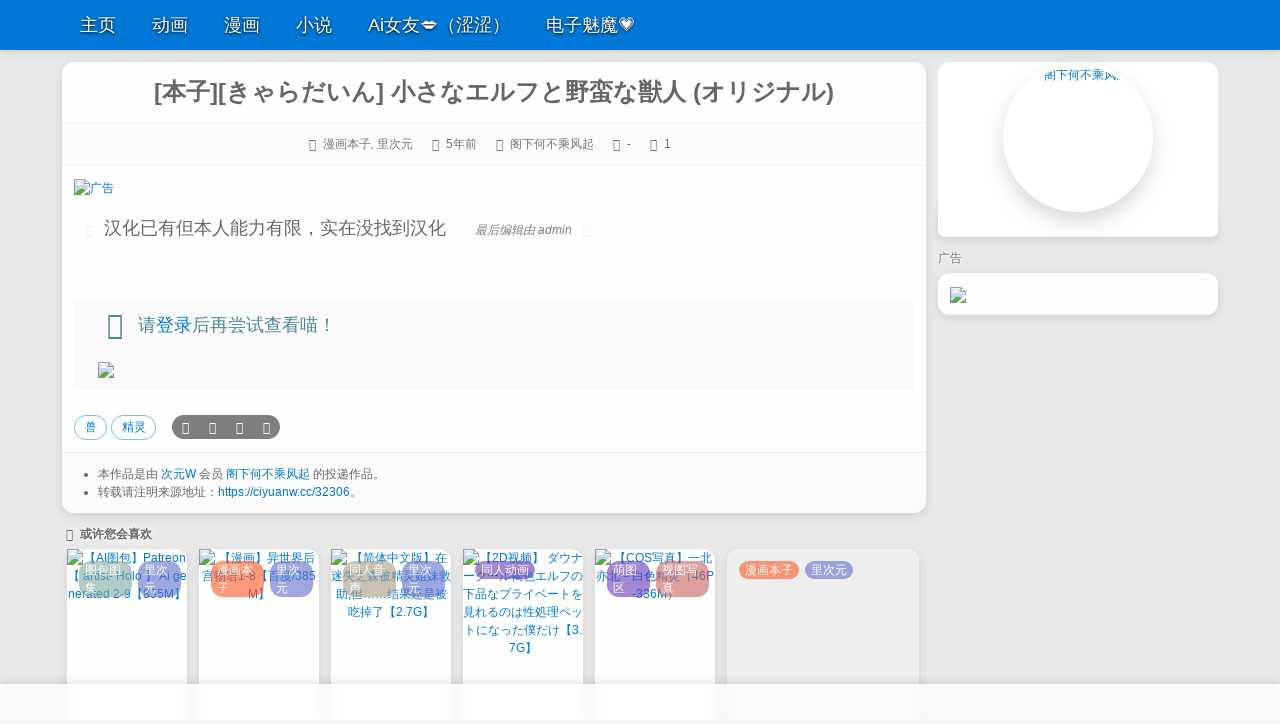

--- FILE ---
content_type: text/html; charset=UTF-8
request_url: https://www.cywacg.moe/32306
body_size: 20814
content:
<!DOCTYPE html>
<html lang="zh-Hans">
<head>
<meta charset="UTF-8" /><meta http-equiv="X-UA-Compatible" content="IE=edge" /><meta http-equiv="Cache-Control" content="no-transform" /><meta http-equiv="Cache-Control" content="no-siteapp" /><meta name="renderer" content="webkit" /><meta name="viewport" content="width=device-width,initial-scale=1" /><link rel="profile" href="https://gmpg.org/xfn/11" /><link rel="pingback" href="https://ciyuanw.cc/xmlrpc.php" />
<title>[本子][きゃらだいん] 小さなエルフと野蛮な獣人 (オリジナル) &#8211; 次元W</title>
<meta name='robots' content='max-image-preview:large' />
	<style>img:is([sizes="auto" i], [sizes^="auto," i]) { contain-intrinsic-size: 3000px 1500px }</style>
	<meta name="description" content="汉化已有但本人能力有限，实在没找到汉化">
<meta property="og:description" content="汉化已有但本人能力有限，实在没找到汉化"><meta name="keywords" content="兽,精灵"><link rel='dns-prefetch' href='//ciyuanw.cc' />
<link rel="alternate" type="application/rss+xml" title="次元W &raquo; Feed" href="https://ciyuanw.cc/feed" />
<link rel="alternate" type="application/rss+xml" title="次元W &raquo; 评论 Feed" href="https://ciyuanw.cc/comments/feed" />
<link rel="alternate" type="application/rss+xml" title="次元W &raquo; [本子][きゃらだいん] 小さなエルフと野蛮な獣人 (オリジナル) 评论 Feed" href="https://ciyuanw.cc/32306/feed" />
<link rel='stylesheet' id='wp-block-library-css' href="https://ciyuanw.cc/wp-includes/css/dist/block-library/style.min.css?ver=6.8.3" media='all' />
<style id='classic-theme-styles-inline-css'>
/*! This file is auto-generated */
.wp-block-button__link{color:#fff;background-color:#32373c;border-radius:9999px;box-shadow:none;text-decoration:none;padding:calc(.667em + 2px) calc(1.333em + 2px);font-size:1.125em}.wp-block-file__button{background:#32373c;color:#fff;text-decoration:none}
</style>
<style id='global-styles-inline-css'>
:root{--wp--preset--aspect-ratio--square: 1;--wp--preset--aspect-ratio--4-3: 4/3;--wp--preset--aspect-ratio--3-4: 3/4;--wp--preset--aspect-ratio--3-2: 3/2;--wp--preset--aspect-ratio--2-3: 2/3;--wp--preset--aspect-ratio--16-9: 16/9;--wp--preset--aspect-ratio--9-16: 9/16;--wp--preset--color--black: #000000;--wp--preset--color--cyan-bluish-gray: #abb8c3;--wp--preset--color--white: #ffffff;--wp--preset--color--pale-pink: #f78da7;--wp--preset--color--vivid-red: #cf2e2e;--wp--preset--color--luminous-vivid-orange: #ff6900;--wp--preset--color--luminous-vivid-amber: #fcb900;--wp--preset--color--light-green-cyan: #7bdcb5;--wp--preset--color--vivid-green-cyan: #00d084;--wp--preset--color--pale-cyan-blue: #8ed1fc;--wp--preset--color--vivid-cyan-blue: #0693e3;--wp--preset--color--vivid-purple: #9b51e0;--wp--preset--gradient--vivid-cyan-blue-to-vivid-purple: linear-gradient(135deg,rgba(6,147,227,1) 0%,rgb(155,81,224) 100%);--wp--preset--gradient--light-green-cyan-to-vivid-green-cyan: linear-gradient(135deg,rgb(122,220,180) 0%,rgb(0,208,130) 100%);--wp--preset--gradient--luminous-vivid-amber-to-luminous-vivid-orange: linear-gradient(135deg,rgba(252,185,0,1) 0%,rgba(255,105,0,1) 100%);--wp--preset--gradient--luminous-vivid-orange-to-vivid-red: linear-gradient(135deg,rgba(255,105,0,1) 0%,rgb(207,46,46) 100%);--wp--preset--gradient--very-light-gray-to-cyan-bluish-gray: linear-gradient(135deg,rgb(238,238,238) 0%,rgb(169,184,195) 100%);--wp--preset--gradient--cool-to-warm-spectrum: linear-gradient(135deg,rgb(74,234,220) 0%,rgb(151,120,209) 20%,rgb(207,42,186) 40%,rgb(238,44,130) 60%,rgb(251,105,98) 80%,rgb(254,248,76) 100%);--wp--preset--gradient--blush-light-purple: linear-gradient(135deg,rgb(255,206,236) 0%,rgb(152,150,240) 100%);--wp--preset--gradient--blush-bordeaux: linear-gradient(135deg,rgb(254,205,165) 0%,rgb(254,45,45) 50%,rgb(107,0,62) 100%);--wp--preset--gradient--luminous-dusk: linear-gradient(135deg,rgb(255,203,112) 0%,rgb(199,81,192) 50%,rgb(65,88,208) 100%);--wp--preset--gradient--pale-ocean: linear-gradient(135deg,rgb(255,245,203) 0%,rgb(182,227,212) 50%,rgb(51,167,181) 100%);--wp--preset--gradient--electric-grass: linear-gradient(135deg,rgb(202,248,128) 0%,rgb(113,206,126) 100%);--wp--preset--gradient--midnight: linear-gradient(135deg,rgb(2,3,129) 0%,rgb(40,116,252) 100%);--wp--preset--font-size--small: 13px;--wp--preset--font-size--medium: 20px;--wp--preset--font-size--large: 36px;--wp--preset--font-size--x-large: 42px;--wp--preset--spacing--20: 0.44rem;--wp--preset--spacing--30: 0.67rem;--wp--preset--spacing--40: 1rem;--wp--preset--spacing--50: 1.5rem;--wp--preset--spacing--60: 2.25rem;--wp--preset--spacing--70: 3.38rem;--wp--preset--spacing--80: 5.06rem;--wp--preset--shadow--natural: 6px 6px 9px rgba(0, 0, 0, 0.2);--wp--preset--shadow--deep: 12px 12px 50px rgba(0, 0, 0, 0.4);--wp--preset--shadow--sharp: 6px 6px 0px rgba(0, 0, 0, 0.2);--wp--preset--shadow--outlined: 6px 6px 0px -3px rgba(255, 255, 255, 1), 6px 6px rgba(0, 0, 0, 1);--wp--preset--shadow--crisp: 6px 6px 0px rgba(0, 0, 0, 1);}:where(.is-layout-flex){gap: 0.5em;}:where(.is-layout-grid){gap: 0.5em;}body .is-layout-flex{display: flex;}.is-layout-flex{flex-wrap: wrap;align-items: center;}.is-layout-flex > :is(*, div){margin: 0;}body .is-layout-grid{display: grid;}.is-layout-grid > :is(*, div){margin: 0;}:where(.wp-block-columns.is-layout-flex){gap: 2em;}:where(.wp-block-columns.is-layout-grid){gap: 2em;}:where(.wp-block-post-template.is-layout-flex){gap: 1.25em;}:where(.wp-block-post-template.is-layout-grid){gap: 1.25em;}.has-black-color{color: var(--wp--preset--color--black) !important;}.has-cyan-bluish-gray-color{color: var(--wp--preset--color--cyan-bluish-gray) !important;}.has-white-color{color: var(--wp--preset--color--white) !important;}.has-pale-pink-color{color: var(--wp--preset--color--pale-pink) !important;}.has-vivid-red-color{color: var(--wp--preset--color--vivid-red) !important;}.has-luminous-vivid-orange-color{color: var(--wp--preset--color--luminous-vivid-orange) !important;}.has-luminous-vivid-amber-color{color: var(--wp--preset--color--luminous-vivid-amber) !important;}.has-light-green-cyan-color{color: var(--wp--preset--color--light-green-cyan) !important;}.has-vivid-green-cyan-color{color: var(--wp--preset--color--vivid-green-cyan) !important;}.has-pale-cyan-blue-color{color: var(--wp--preset--color--pale-cyan-blue) !important;}.has-vivid-cyan-blue-color{color: var(--wp--preset--color--vivid-cyan-blue) !important;}.has-vivid-purple-color{color: var(--wp--preset--color--vivid-purple) !important;}.has-black-background-color{background-color: var(--wp--preset--color--black) !important;}.has-cyan-bluish-gray-background-color{background-color: var(--wp--preset--color--cyan-bluish-gray) !important;}.has-white-background-color{background-color: var(--wp--preset--color--white) !important;}.has-pale-pink-background-color{background-color: var(--wp--preset--color--pale-pink) !important;}.has-vivid-red-background-color{background-color: var(--wp--preset--color--vivid-red) !important;}.has-luminous-vivid-orange-background-color{background-color: var(--wp--preset--color--luminous-vivid-orange) !important;}.has-luminous-vivid-amber-background-color{background-color: var(--wp--preset--color--luminous-vivid-amber) !important;}.has-light-green-cyan-background-color{background-color: var(--wp--preset--color--light-green-cyan) !important;}.has-vivid-green-cyan-background-color{background-color: var(--wp--preset--color--vivid-green-cyan) !important;}.has-pale-cyan-blue-background-color{background-color: var(--wp--preset--color--pale-cyan-blue) !important;}.has-vivid-cyan-blue-background-color{background-color: var(--wp--preset--color--vivid-cyan-blue) !important;}.has-vivid-purple-background-color{background-color: var(--wp--preset--color--vivid-purple) !important;}.has-black-border-color{border-color: var(--wp--preset--color--black) !important;}.has-cyan-bluish-gray-border-color{border-color: var(--wp--preset--color--cyan-bluish-gray) !important;}.has-white-border-color{border-color: var(--wp--preset--color--white) !important;}.has-pale-pink-border-color{border-color: var(--wp--preset--color--pale-pink) !important;}.has-vivid-red-border-color{border-color: var(--wp--preset--color--vivid-red) !important;}.has-luminous-vivid-orange-border-color{border-color: var(--wp--preset--color--luminous-vivid-orange) !important;}.has-luminous-vivid-amber-border-color{border-color: var(--wp--preset--color--luminous-vivid-amber) !important;}.has-light-green-cyan-border-color{border-color: var(--wp--preset--color--light-green-cyan) !important;}.has-vivid-green-cyan-border-color{border-color: var(--wp--preset--color--vivid-green-cyan) !important;}.has-pale-cyan-blue-border-color{border-color: var(--wp--preset--color--pale-cyan-blue) !important;}.has-vivid-cyan-blue-border-color{border-color: var(--wp--preset--color--vivid-cyan-blue) !important;}.has-vivid-purple-border-color{border-color: var(--wp--preset--color--vivid-purple) !important;}.has-vivid-cyan-blue-to-vivid-purple-gradient-background{background: var(--wp--preset--gradient--vivid-cyan-blue-to-vivid-purple) !important;}.has-light-green-cyan-to-vivid-green-cyan-gradient-background{background: var(--wp--preset--gradient--light-green-cyan-to-vivid-green-cyan) !important;}.has-luminous-vivid-amber-to-luminous-vivid-orange-gradient-background{background: var(--wp--preset--gradient--luminous-vivid-amber-to-luminous-vivid-orange) !important;}.has-luminous-vivid-orange-to-vivid-red-gradient-background{background: var(--wp--preset--gradient--luminous-vivid-orange-to-vivid-red) !important;}.has-very-light-gray-to-cyan-bluish-gray-gradient-background{background: var(--wp--preset--gradient--very-light-gray-to-cyan-bluish-gray) !important;}.has-cool-to-warm-spectrum-gradient-background{background: var(--wp--preset--gradient--cool-to-warm-spectrum) !important;}.has-blush-light-purple-gradient-background{background: var(--wp--preset--gradient--blush-light-purple) !important;}.has-blush-bordeaux-gradient-background{background: var(--wp--preset--gradient--blush-bordeaux) !important;}.has-luminous-dusk-gradient-background{background: var(--wp--preset--gradient--luminous-dusk) !important;}.has-pale-ocean-gradient-background{background: var(--wp--preset--gradient--pale-ocean) !important;}.has-electric-grass-gradient-background{background: var(--wp--preset--gradient--electric-grass) !important;}.has-midnight-gradient-background{background: var(--wp--preset--gradient--midnight) !important;}.has-small-font-size{font-size: var(--wp--preset--font-size--small) !important;}.has-medium-font-size{font-size: var(--wp--preset--font-size--medium) !important;}.has-large-font-size{font-size: var(--wp--preset--font-size--large) !important;}.has-x-large-font-size{font-size: var(--wp--preset--font-size--x-large) !important;}
:where(.wp-block-post-template.is-layout-flex){gap: 1.25em;}:where(.wp-block-post-template.is-layout-grid){gap: 1.25em;}
:where(.wp-block-columns.is-layout-flex){gap: 2em;}:where(.wp-block-columns.is-layout-grid){gap: 2em;}
:root :where(.wp-block-pullquote){font-size: 1.5em;line-height: 1.6;}
</style>
<link rel='stylesheet' id='af-fontawesome-css' href="https://ciyuanw.cc/wp-content/plugins/asgaros-forum/libs/fontawesome/css/all.min.css?ver=3.3.0" media='all' />
<link rel='stylesheet' id='af-fontawesome-compat-v4-css' href="https://ciyuanw.cc/wp-content/plugins/asgaros-forum/libs/fontawesome/css/v4-shims.min.css?ver=3.3.0" media='all' />
<link rel='stylesheet' id='af-widgets-css' href="https://ciyuanw.cc/wp-content/plugins/asgaros-forum/skin/widgets.css?ver=3.3.0" media='all' />
<link rel='stylesheet' id='view-delete-comments-style-css' href="https://ciyuanw.cc/wp-content/plugins/view-delete-comments/style.css?ver=6.8.3" media='all' />
<link rel='stylesheet' id='theme-frontend-css' href="https://ciyuanw.cc/wp-content/themes/inn-ao/dist/frontend-scheme-default.css?ver=bFuEa" media='all' />
<script id="theme-chunk-js-extra">
var iib857207a1546407a05c2ed17ee6bbd86 = ["PbuairYPZzsfsqNBleyJpZCI6Imlubi1hbyIsImZldGNoVXJsIjoiaHR0cHM6XC9cL2NpeXVhbncuY2NcL3dwLWFkbWluXC9hZG1pbi1hamF4LnBocCIsImxhbmciOnsibG9hZGluZyI6IuWKoOi9veS4re+8jOiv.[base64].pOexu+WIq+aaguaXoOi1hOaWmeOAgiIsIm5vTW9yZURhdGEiOiLmsqHmnInmm7TlpJrnmoTmlbDmja7jgIIiLCJuZXh0UGFnZSI6IuS4i+S4gOmh.[base64].YWlsIjp7ImFsbG93ZWRFbWFpbFR5cGVzIjpbInFxLmNvbSIsInZpcC5xcS5jb20iLCIxMzkuY29.IiwiMTYzLmNvbSIsImd.YWlsLmNvbSIsInlhaG9vLmNvbSIsIm91dGxvb2suY29.IiwiaG90bWFpbC5jb20iLCJmb3h.YWlsLmNvbSIsImV.[base64].UYXJnZXQiOnsidGFyZ2V0IjoiX2JsYW5rIiwiaWQiOiIzZWI1N2ZhMGFmYzQwNjExMzhhZDRmNWZmOWNiNDg5YSJ9LCJjdXN0b21Qb2ludCI6eyJpdGV.cyI6W3siaWQiOiJiYXNpYyIsIm5hbWUiOiLnp6\/liIYiLCJpY29uIjoiY29pbnMiLCJpbWdVcmwiOiJodHRwczpcL1wvaW1nLnF3cS5uelwvaW1hZ2VzXC8yMDIwXC8xMlwvMDJcLzRhN2Q2ODJjM2ZlMmNhMGRiYzk0NDMyOGU5ODIyODZkLmdpZiJ9XSwibGFuZyI6eyJwb2ludE5hbWUiOiLnp6\/liIYiLCJwb2ludEljb24iOiJjb2lucyIsInBvaW50SW1nVXJsIjoiaHR0cHM6XC9cL2l.Zy5xd3EubnpcL2l.YWdlc1wvMjAyMFwvMTJcLzAyXC80YTdkNjgyYzNmZTJjYTBkYmM5NDQzMjhlOTgyMjg2ZC5naWYifSwiaWQiOiIxN2UxNDExYjE2MjNmNzdiZjVhOTU0YmI0MDMxNzA3MyJ9LCJpbWdQbGFjZWhvbGRlciI6eyJ0aHV.[base64].ZSI6eyJ1cmxGcmVlIjoiaHR0cHM6XC9cL2N5d2FjZy5jdlwvd3A.Y29udGVudFwvcGx1Z2luc1wvYXNnYXJvcy1mb3J1bVwvbGlic1wvZm9udGF3ZXNvbWVcL2Nzc1wvYWxsLm1pbi5jc3MiLCJ1cmxQcm8iOiIiLCJ2ZXJzaW9uIjoiNS4xNS4zIn0sImNvbW1lbnRMaW.lIjp7Im5hbWUiOiLng63pl6jor4TorroiLCJpY29uIjoidGh1bWJzLXVwIGZhciIsImljb25BY3RpdmUiOiJ0aHV.YnM.[base64].ZSI6Iui\/lOWbnumh.umDqCIsImljb24iOiJhcnJvdy11cCIsImlkIjoiNjM5YmIzOGEzZmVjZTY0ZjM4NTkzZjUzZDM1ZThhZTgifSwiY3VzdG9.UG9zdFN0b3JhZ2UiOnsibmVlZExvZ2luIjp0cnVlLCJpY29uIjoiY2xvdWQ.ZG93bmxvYWQ.YWx0IiwiaXNBbHdheXNEaXNwbGF5RG93bmxvYWRCdG4iOnRydWUsImxhbmciOnsiY29waWVkIjoi5bey5aSN5Yi2IiwiZG93bmxvYWRpbmciOiLkvaDmraPlh4blpIfkuIvovb0g44CKJXPjgIsiLCJkb3dubG9hZCI6IuS4i+i9vSIsImJ0biI6IuiO.+WPliIsImJ0bkxvZ2dlZCI6IuiO.[base64].IjoiIn0sImlkIjoiNDE0ZjgxNzQ0MGM0YjRhODUwNzY3ZDQ2MTZjZjMzMjIifSwicG9zdEFwcHJvdmFsIjp7Imljb24iOiJ0aHV.YnM.dXAgZmFyIiwiaWNvbkFjdGl2ZSI6InRodW1icy11cCIsImxhbmciOnsiYnRuVGV4dCI6Iui1niIsImJ0blRleHRBY3RpdmUiOiLl.7Lo.Z4iLCJpc05lZWRMb2dpbiI6ZmFsc2UsImFwcHJvdmVkIjoi5oKo5bey57uP6LWe6L+H5LqG44CCIn0sImlkIjoiOTllNDY3YjFkODViZDU5MzQ3Njg0Yjg3YTRlNTkwMWMifSwiYW5ub3VuY2V.ZW50Ijp7Im5hbWUiOiLlhazlkYoiLCJpY29uIjoiYnVsbGhvcm4iLCJpZCI6IjNkYTFjNThlMmJmNWQ4MWExODdmYTI5M2QyMjI4Y2Q0In0sInBvc3RWaWV3cyI6eyJuYW1lIjoi5p+l55yL5pWwIiwiaWNvbiI6InBsYXk.[base64].ZSI6IuaQnOe0oiIsInByZXNldE.leXdvcmRzIjpbIuWujOe7k+eVquWJpyIsIui\/nui9veaWsOeVqiIsIui9u+Wwj+iv.CJdLCJzZWFyY2hOYW1lIjoicyIsImxhbmciOnsic2VhcmNoUGxhY2Vob2xkZXIiOiLor5Xor5XvvJolcyIsInNlYXJjaGluZyI6Iua.o+WcqOaQnOe0ou+8jOiv.+eojeWQjuKApuKApiJ9LCJpZCI6ImZkYWQ4OTAwN2YwNDkzODI0OGU1ZDI4OWIyZTZjNTAyIn0sInN1cGVyQ29.[base64].dXN0TG9nZ2VkIjp0cnVlLCJrYW9.b2ppSXRlbXMiOl.dLCJpbWdJdGV.cyI6eyJPSyI6Imh0dHBzOlwvXC9pbWcucXdxLm56XC9pbWFnZXNcLzIwMjBcLzEyXC8wMlwvZDUyMTA4ZjNjM2ZiNmVmYTQ5NjlmZTk5ZWFiZGMzOTgucG5nIiwi5b6u56yRIjoiaHR0cHM6XC9cL2l.Zy5xd3EubnpcL2l.[base64].Zy5xd3EubnpcL2l.[base64].Zy5xd3EubnpcL2l.[base64].Zy5xd3EubnpcL2l.[base64].Zy5xd3EubnpcL2l.[base64].Zy5xd3EubnpcL2l.[base64].Zy5xd3EubnpcL2l.[base64].Zy5xd3EubnpcL2l.[base64].Zy5xd3EubnpcL2l.[base64].OWwrCI6Imh0dHBzOlwvXC9pbWcucXdxLm56XC9pbWFnZXNcLzIwMjBcLzEyXC8wMlwvZWIyODRlOTQ5OGFhMTRjZmUwMThjMmRmMDhmN2EwMzgucG5nIiwi5Ya3IjoiaHR0cHM6XC9cL2l.Zy5xd3EubnpcL2l.[base64].Zy5xd3EubnpcL2l.[base64].Zy5xd3EubnpcL2l.[base64].Zy5xd3EubnpcL2l.[base64].CI6Imh0dHBzOlwvXC9pbWcucXdxLm56XC9pbWFnZXNcLzIwMjBcLzEyXC8wMlwvZWYwMzcyNDgwNWFmZDMzZGJlZmE1YTdiM2U3ZTQ2YjEucG5nIiwi5oqT54uCIjoiaHR0cHM6XC9cL2l.Zy5xd3EubnpcL2l.YWdlc1wvMjAyMFwvMTJcLzAyXC84OGNmOTNkNDA2ODcxMjYxNWQ5OTZhMjQ0MjgzYjk3ZC5wbmciLCLnlJ\/[base64].Zy5xd3EubnpcL2l.[base64].OmZqSI6Imh0dHBzOlwvXC9pbWcucXdxLm56XC9pbWFnZXNcLzIwMjFcLzExXC8wNlwvNjVhM2Y2ZWZiMDQwZDE1Y2FmMzUxNDY1NmYzMTUyZTgucG5nIiwi5ZunIjoiaHR0cHM6XC9cL2l.Zy5xd3EubnpcL2l.[base64].Zy5xd3EubnpcL2l.[base64].Zy5xd3EubnpcL2l.YWdlc1wvMjAyMVwvMTFcLzA2XC9kNDBhZTVlMzI4YTExOGVmZDE0NmVlMTRkMDA3MzQ2OS5wbmciLCLlkJAiOiJodHRwczpcL1wvaW1nLnF3cS5uelwvaW1hZ2VzXC8yMDIxXC8xMVwvMDZcLzhlMjhjMmMzMGY0ODNiZmU4NzlmOGM5ZDA3MThkNmUyLnBuZyIsIue\/[base64].Zy5xd3EubnpcL2l.[base64].Zy5xd3EubnpcL2l.[base64].IjoiaHR0cHM6XC9cL2l.Zy5xd3EubnpcL2l.YWdlc1wvMjAyNVwvMDdcLzA0XC9iY2MyN2NiZjE3ZWMwZGM3N2FlOGNiM2I3NTdiZWJkZi5wbmciLCLol4\/[base64].Zy5xd3EubnpcL2l.[base64].Zy5xd3EubnpcL2l.[base64].Zy5xd3EubnpcL2l.[base64].ZW50LXBhZ2U.IiwicG9zdElkIjozMjMwNiwicGFnZWQiOjEsImNvbW1lbnRzUGVyUGFnZSI6MTAsIm1heENvbnRlbnRMZW4iOjI1MCwibGFuZyI6eyJzdWJSZXBseSI6IuWbnuWkjSIsInlvdXJOYW1lIjoi5oKo55qE5ZCN5a2XIiwieW91ckV.YWlsIjoi5oKo55qE6YKu566xIiwiam9pblRvVGFsa2luZyI6IuWPguS4juiuqOiuuuiBiuS4gOiBiiIsInlvdXJDb21.ZW50Q29udGVudCI6Iuiv.+eQhuaZuuWPkeiogO+8jOiv.+WLv+aB.uaEj+eBjOaw.OOAgei+semqgu+8jOWvueS6juS4jeespuWQiOS4iui\/sOeahOiogOiuuu+8jOacrOermeacieadg+WwgeemgeivpeeUqOaI.++8gSIsInN1Ym1pdHRpbmciOiLmgqjnmoTor4TorrrmraPlnKjmj5DkuqTkuK3vvIzor7fnqI3nrYnigKbigKYiLCJjb21.[base64].[base64].IiwidGlwQ2FuY2VsIjoi5Y+W5raIIiwibm9Db21.ZW50Ijoi5pqC5peg6K+E6K6644CCIiwidGlwRW1vdGlvblRpdGxlIjoi6YCJ5oup6KGo5oOFIiwibG9naW5Ub0NvbW1lbnQiOiLnmbvlvZXlkI7miY3og73or4Torrrlk6bvvIEiLCJ.aWRkUGFnZSI6IuesrCAlZCDpobUiLCJwb3N0QXV0aG9yIjoi5L2c6ICFIiwibWUiOiLmiJEifSwiaWQiOiI2NmEwYTQwN2RhMzJkNGNlYThjY2E0NGNkYjczMDMxNiJ9LCJjdXN0b21Gb2xsb3ciOnsiaWNvbiI6InVzZXI.cGx1cyIsImxhbmciOnsiZm9sbG93ZXJOYW1lIjoi5YWz5rOoIiwiZm9sbG93ZXJOYW1lUGx1cmFsIjoi5YWz5rOoIn0sImlkIjoiZjgzMzA0YjJmOTlmYTFlODdhZjgwNjkxM2Q3N2YxODkifSwidG9jIjp7ImlzRm9sZCI6dHJ1ZSwibmF.ZSI6IuaWh+eroOebruW9lSIsImxhbmciOnsiYmFja1RvVG9jIjoi6L+U5Zue5Yiw5aSn57qyIn0sImlkIjoiZDUyZDJhZWI5ZGMyNDcxNDc2NzQ1YTU2MGVlYTE4MTMifSwiY3VzdG9.UG1CdG4iOnsibmF.ZSI6IuermeWGheS\/oSIsImljb24iOiJlbnZlbG9wZSIsImlkIjoiYTVmZThiODQzMGJmY2NmYjJmOGZhZDQzNTg0ZDExMWMifSwiY3VzdG9.U2lnbiI6eyJuaWNrTmF.[base64].o+WcqOaPkOS6pOKApuKApiIsInJlZ2lzdGVyQ2xvc2VkIjoiPHA+55yf5oqx5q2J77yM5p2l55qE5LiN5piv5pe25YCZ77yM55uu5YmN572R56uZ5pqC5pe25YWz6Ze.5LqG5rOo5YaM44CCPFwvcD4iLCJsb2dpblByZWZhY2UiOiI8cD7mrKLov47nmbvlvZXjgII8XC9wPiIsInJlZ2lzdGVyUHJlZmFjZSI6IjxkaXY+PHA+PHNwYW4gc3R5bGU9XCJjb2xvcjogcmVkO1wiPuasoui\/juazqOWGjO+8jOiLpeacquaU.uWIsOmqjOivgeegge+8jOiv.+ajgOafpeWeg+WcvumCruS7.u+8gTxcL3NwYW4+PFwvcD5cblxuPHA+PHNwYW4gc3R5bGU9XCJjb2xvcjogcmVkO1wiPuiLpemCruS7.uiiq+aLkuaU.u+8jOiv.+iBlOezu+aIkeS7rOiO.+WPluW4ruWKqe+8mmFkbWluQGN5d2FjZy5.b2U8XC9zcGFuPlxuPFwvcD5cbjxcL2Rpdj5cbiIsInJlc2V0UHdkUHJlZmFjZSI6IjxwPuiv.+i+k+WFpeaWsOeahOWvhueggeOAgjxcL3A+IiwibG9zdFB3ZFByZWZhY2UiOiLlpoLmnpzmgqjlv5jorrDkuobo.Kblj7flr4bnoIHvvIzmgqjlj6\/ku6XpgJrov4fo.Kblj7fpgq7nrrHmnaXph43nva7lr4bnoIHjgILor7fovpPlhaXmgqjnmoTo.[base64].OaWsOWvhueggSIsInZlcmlDb2RlIjoi6aqM6K+B56CBIiwieW91ckV.YWlsIjoi5oKo55qE6YKu566xIiwieW91clBhc3N3b3JkIjoi5a+G56CBIiwieW91ck5pY2.[base64].[base64].QWNjb3VudFNpZGViYXIiOnsiaXRlbXMiOl.[base64].QWNjb3VudE15Q29.bWVudHMiOnsiaWQiOiJjdXN0b21BY2NvdW50TXlDb21.ZW50cyIsImljb24iOiJjb21.ZW50cyIsInVybCI6Imh0dHBzOlwvXC9jaXl1YW53LmNjXC9hY2NvdW50XC9jb21.[base64]\/liIbljoblj7IiLCJhY3RpdmUiOmZhbHNlfSwiY3VzdG9.[base64].[base64].QWNjb3VudE15RmFucyIsImljb24iOiJ1c2VycyIsInVybCI6Imh0dHBzOlwvXC9jaXl1YW53LmNjXC9hY2NvdW50XC9mYW5zIiwidGV4dCI6IuaIkeeahOeyieS4nSIsImFjdGl2ZSI6ZmFsc2V9fX0seyJpZCI6ImFjY291bnRTaWRlYmFyR2F.ZXNDZW50ZXIiLCJuYW1lIjoi6LSm5oi35Li.5b+DIiwiaWNvbiI6InVzZXI.Y2lyY2xlIiwicHJpb3JpdHkiOjQwLCJjaGlsZHJlbiI6W119LHsiaWQiOiJhY2NvdW50U2lkZWJhclByb2ZpbGVNYW5hZ2V.ZW50IiwibmF.ZSI6IuS4quS6uuiuvue9riIsImljb24iOiJhZGRyZXNzLWNhcmQiLCJwcmlvcml0eSI6NTAsImNoaWxkcmVuIjp7ImN1c3RvbUFjY291bnRNeU92ZXJ2aWV3Ijp7ImlkIjoiY3VzdG9.QWNjb3VudE15T3ZlcnZpZXciLCJpY29uIjoiYWRkcmVzcy1jYXJkIiwidXJsIjoiaHR0cHM6XC9cL2NpeXVhbncuY2NcL2F1dGhvciIsInRleHQiOiLmiJHnmoTmpoLov7AiLCJhY3RpdmUiOmZhbHNlfSwiY3VzdG9.[base64].YWR.aW5cL2FkbWluLWFqYXgucGhwP2FjdGlvbj1jMmEwYzAzOTJiNDRjNjA1MWE5NGI1NzRkNDcwY2RiNiZyZWRpcmVjdFVybD1odHRwJTNBJTJGJTJGd3d3LmN5d2FjZy5.[base64].Qm9.[base64].44CCIn0sImlkIjoiNTMwNmJkZmZiMTYzYjAwODc4Y2Y2NDg2ZWRlNWRiYWIifSwiY3VzdG9.[base64].TWVkYWwiOnsiaW1nU2l6ZSI6WzEwMCw1MF0sImlkIjoiYTZlZmYzZDczYmI4YzYzZGUwZjc0YjBmNWE0ZDk5NmIifSwiY3VzdG9.[base64].IiwibmF.ZSI6IuermeWGheS\/oSIsImljb24iOiJlbnZlbG9wZSIsImlkIjoiMDMyZGFmMTliYjIyYzQ4NWYwMTM3ZWYyMGFmYzZiODAifSwiY3VzdG9.UG0iOnsibmF.ZSI6IuermeWGheS\/oSIsImljb24iOiJlbnZlbG9wZSIsImxhbmciOnsic2F5SGVsbG8iOiLkvaDlpb3vvIzmiJHmmK8gJXPvvIzmnInllaXogYrogYrvvJ8iLCJzZW5kIjoi5Y+R6YCBIiwibm9JdGV.WWV0Ijoi5pqC5peg5p2h55uuIn0sImlkIjoiY2JlYWZjODU4ZWZlYzUzMDA2YWI0NDBkNjhkMzQxMTgifSwiY3VzdG9.UG9pbnRCb21iIjp7Im5hbWUiOiLo.aDpgIHnp6\/[base64].+mXruS4uuS7gOS5iOS4vuaKpe+8nyIsIm90aGVyUmVhc29uIjoi5YW25LuW5Y6f5ZugIiwic2VuZFJlcG9ydCI6IuWPkemAgeaKpeWRiiIsImR1cGxpY2F0ZVJlcG9ydCI6IuaEn+iwouaCqOeahOWPjemmiO+8jOeuoeeQhuS6uuWRmOS8muWcqOi\/keacn+WkhOeQhuOAgiJ9LCJpZCI6IjhhOWUwZjVkNmEwZTdiNjdkMzYzYmY4OTA0NDJmYjU4In0sInNpZ25DYXB0Y2hhIjp7ImlkIjoiNTU4Mjk4MDRlOThhYjI0MGU3Njk4MDQ2YzZmOTVlY2IifSwiY3VzdG9.VXNlclRvb2xNZW51Ijp7Iml0ZW1zIjp7ImN1c3RvbUFjY291bnRNeVBvc3RzIjp7ImlkIjoiY3VzdG9.QWNjb3VudE15UG9zdHMiLCJpY29uIjoidGh1bWJ0YWNrIiwidXJsIjoiaHR0cHM6XC9cL2NpeXVhbncuY2NcL2FjY291bnRcL3Bvc3RzIiwidGV4dCI6IuaIkeeahOaWh+eroCIsImFjdGl2ZSI6ZmFsc2V9LCJjdXN0b21Vc2VySG9.[base64].QWNjb3VudE15RmFucyI6eyJpZCI6ImN1c3RvbUFjY291bnRNeUZhbnMiLCJpY29uIjoidXNlcnMiLCJ1cmwiOiJodHRwczpcL1wvY2l5dWFudy5jY1wvYWNjb3VudFwvZmFucyIsInRleHQiOiLmiJHnmoTnsonkuJ0iLCJhY3RpdmUiOmZhbHNlfSwiY3VzdG9.QWNjb3VudE15Q29.bWVudHMiOnsiaWQiOiJjdXN0b21BY2NvdW50TXlDb21.ZW50cyIsImljb24iOiJjb21.ZW50cyIsInVybCI6Imh0dHBzOlwvXC9jaXl1YW53LmNjXC9hY2NvdW50XC9jb21.ZW50cyIsInRleHQiOiLmiJHnmoTor4TorroiLCJhY3RpdmUiOmZhbHNlfSwiY3VzdG9.QWNjb3VudE15T3ZlcnZpZXciOnsiaWQiOiJjdXN0b21BY2NvdW50TXlPdmVydmlldyIsImljb24iOiJhZGRyZXNzLWNhcmQiLCJ1cmwiOiJodHRwczpcL1wvY2l5dWFudy5jY1wvYXV0aG9yIiwidGV4dCI6IuaIkeeahOamgui\/[base64].QWNjb3VudExvZ291dCI6eyJpZCI6ImN1c3RvbUFjY291bnRMb2dvdXQiLCJpY29uIjoicG93ZXI.b2ZmIiwidGV4dCI6IueZu+WHuiIsInVybCI6Imh0dHBzOlwvXC9jaXl1YW53LmNjXC93cC1hZG1pblwvYWR.aW4.YWpheC5waHA\/[base64].ZW50c0NvdW50Ijoi6K+E6K66In0sImlkIjoiMmM4NDY1MTEyOTVjMWFlMzM0YjhlNDhmMzcxYTdkOTYifSwiY3VzdG9.V2lkZ2V0QXV0aG9yUHJvZmlsZUZvbGxvd0J0biI6eyJmb2xsb3dlcklkIjo0NjMwOSwiaWQiOiJjYjYyZTA2YWI2NDMwOGZlZDY4YmMyZjY3MDU3YmU3OSJ9fQ==="];
</script>
<script src="https://ciyuanw.cc/wp-content/themes/inn-ao/dist/chunk.js?ver=bFuEa" id="theme-chunk-js"></script>
<script async src="https://ciyuanw.cc/wp-content/themes/inn-ao/dist/frontend.js?ver=bFuEa" id="theme-frontend-js"></script>
<link rel="https://api.w.org/" href="https://ciyuanw.cc/wp-json/" /><link rel="alternate" title="JSON" type="application/json" href="https://ciyuanw.cc/wp-json/wp/v2/posts/32306" /><link rel="canonical" href="https://ciyuanw.cc/32306" />
<meta property="og:title" content=" &#8211; [本子][きゃらだいん] 小さなエルフと野蛮な獣人 (オリジナル)">
<meta property="og:site_name" content="次元W">
<meta property="og:url" content="http://www.cywacg.moe/32306"><meta property="og:type" content="article" /><meta property="og:image" content="https://img.qwq.nz/content/images/users/HOZ/bkg_1631560172.png"><meta property="article:published_time" content="2020-07-16T07:07:10+00:00">
<meta property="article:modified_time" content="2024-04-12T19:55:35+00:00"><style id="custom-background-css">
body.custom-background { background-color: #e8e8e8; }
</style>
	<style>.inn-card__thumbnail__container_post-thumbnail {
    padding-bottom: 68.75%;
}.inn-card__thumbnail__container_painting {
    padding-bottom: 60.869565217391%;
}</style><meta name="theme-color" content="#0078d7" /><style>
.poi-alert_loading .poi-alert__icon:before{
    background-image: url(https://img.qwq.nz/images/2025/08/20/dfa35d935626271ebf85e68a9deb88d2.gif);
}
</style><meta name="google-adsense-account" content="ca-pub-6787920052926127">
<!-- 
    <link href="https://cywacg.cv/js/animated-banner-particle.82d38ce6.js" rel="prefetch">
    <link href="https://cywacg.cv/css/inn-banner__container.f01d7cc5.css" rel="preload" as="style">
    <link href="https://cywacg.cv/js/inn-banner__container.ac3b8341.js" rel="preload" as="script">
    <link href="https://cywacg.cv/js/chunk-vendors.94eff591.js" rel="preload" as="script">
    <link href="https://cywacg.cv/css/inn-banner__container.f01d7cc5.css" rel="stylesheet">
-->
<style>/* 虚化*/
.is-style-custom-blur img {
    filter: blur(10px);
}


/* 横幅 */
@media (max-width: 992px) {
    #inn-banner__container {
        display: none;
    }
}

.inn-banner__mask {
    left: unset; 
}
*/

/** 隐藏移动端小工具 **/
@media screen and (max-width: 992px) {
    .inn-sidebar__item {
        display:none;
    }
}
 **/

/** 隐藏获取数 **/
.inn-singular__post__toolbar__item__link:nth-child(2) span.inn-singular__post__toolbar__item__number {
    display: none
}

/** 未登录隐藏评论以及搜索*/

.inn-comment, .inn-widget__comment__container, .inn-search-bar__toggle-btn__container {
    display: none;
}

.logged-in .inn-comment, .logged-in .inn-widget__comment__container, .logged-in .inn-search-bar__toggle-btn__container {
    display: initial;
}

.logged-in  {
    display: block;
}

 

/**修复hr标签不显示的bug**/
.inn-content-reseter hr {
    border-top: 2px dashed rgba(0,0,0,0.2);
}

/**修改小工具样式**/
.inn-widget__author-profile__container {
    margin-top: -89.6px;
}

.inn-widget .inn-widget__author-profile__container {
    background: rgb(255 255 255 );
}


/**修改h1-h6标签样式**/
.inn-content-reseter h1::before, .inn-content-reseter h2::before, .inn-content-reseter h3::before, .inn-content-reseter h4::before, .inn-content-reseter h5::before, .inn-content-reseter h6::before {
    display: none;
}

.fa-caret-square-up:before {
    display: none;
}



</style>


</head><body class="wp-singular post-template-default single single-post postid-32306 single-format-standard custom-background wp-theme-inn-ao singular inn-no-banner"><div id="inn-nav-mobile__container" class="inn-nav-mobile__container">
    <a href="https://ciyuanw.cc" class="inn-nav-mobile__title">次元W</a>
    <nav class="inn-nav-mobile"><ul id="inn-nav-mobile" class="menu"><li class="inn-nav-mobile__item is-text" ><a  target="_self" href="https://ciyuanw.cc" class="inn-nav-mobile__item__link is-text">
<span class="inn-nav-mobile__item__link__text">
    主页
</span>
</a></li><li class="inn-nav-mobile__item is-text" ><a  target="_self" href="https://ciyuanw.cc/category/anime" class="inn-nav-mobile__item__link is-text">
<span class="inn-nav-mobile__item__link__text">
    动画
</span>
</a></li><li class="inn-nav-mobile__item is-text" ><a  target="_self" href="https://ciyuanw.cc/category/comic" class="inn-nav-mobile__item__link is-text">
<span class="inn-nav-mobile__item__link__text">
    漫画
</span>
</a></li><li class="inn-nav-mobile__item is-text" ><a  target="_self" href="https://ciyuanw.cc/category/lnovel" class="inn-nav-mobile__item__link is-text">
<span class="inn-nav-mobile__item__link__text">
    小说
</span>
</a></li><li class="inn-nav-mobile__item is-text" ><a  title="广告" target="_self" href="https://dearestie.xyz?ref_id=f45b0916-0600-42e3-9ecc-70a8e9fb6bec" class="inn-nav-mobile__item__link is-text">
<span class="inn-nav-mobile__item__link__text">
    Ai女友💋（涩涩）
</span>
</a></li><li class="inn-nav-mobile__item is-text" ><a  target="_self" href="https://www.xn--i8s951di30azba.com?rf=a66f56eb" class="inn-nav-mobile__item__link is-text">
<span class="inn-nav-mobile__item__link__text">
    电子魅魔💗
</span>
</a></li></ul></nav>
</div><div class="inn-header-nav is-static">
    
    <div class="poi-container">
        <div class="inn-nav__container" itemscope>
            <div id="inn-nav-mobile__bar-icon" class="inn-nav-mobile__bar-icon">
    <a class="inn-nav-mobile__bar-icon__btn fa fa-bars fa-fw"></a>
</div>
            
            <nav class="inn-nav"><ul id="inn-nav" class="menu"><li class="inn-nav__item is-text" ><a  target="_self" href="https://ciyuanw.cc" class="inn-nav__item__link is-text">
<span class="inn-nav__item__link__text">
    主页
</span>
</a></li><li class="inn-nav__item is-text" ><a  target="_self" href="https://ciyuanw.cc/category/anime" class="inn-nav__item__link is-text">
<span class="inn-nav__item__link__text">
    动画
</span>
</a></li><li class="inn-nav__item is-text" ><a  target="_self" href="https://ciyuanw.cc/category/comic" class="inn-nav__item__link is-text">
<span class="inn-nav__item__link__text">
    漫画
</span>
</a></li><li class="inn-nav__item is-text" ><a  target="_self" href="https://ciyuanw.cc/category/lnovel" class="inn-nav__item__link is-text">
<span class="inn-nav__item__link__text">
    小说
</span>
</a></li><li class="inn-nav__item is-text" ><a  title="广告" target="_self" href="https://dearestie.xyz?ref_id=f45b0916-0600-42e3-9ecc-70a8e9fb6bec" class="inn-nav__item__link is-text">
<span class="inn-nav__item__link__text">
    Ai女友💋（涩涩）
</span>
</a></li><li class="inn-nav__item is-text" ><a  target="_self" href="https://www.xn--i8s951di30azba.com?rf=a66f56eb" class="inn-nav__item__link is-text">
<span class="inn-nav__item__link__text">
    电子魅魔💗
</span>
</a></li></ul></nav>
            <div class="inn-nav__splace"></div>
            <div class="inn-nav-tool__container">
    <div id="inn-sign__login-btn__container" class="inn-sign__login-btn__container"></div><div id="inn-nav__notification" class="inn-nav__notification"></div><div id="inn-user-menu__container" class="inn-user-menu__container"></div><div id="{$id}" class="{$id}"></div><div id="inn-search-bar__toggle-btn__container" class="inn-search-bar__toggle-btn__container"></div>
</div>
        </div>
    </div>
</div>
<div class="inn-nav__placeholder"></div><div class="inn-layer poi-container">
    <div class="poi-row ">
    <div class="poi-g_lg-3-4">
        <article id="post-32306" class="inn-singular__post post-32306 post type-post status-publish format-standard hentry category-h-comic category-hentai tag-865 tag-1703">
    <h1 class="inn-singular__post__title">[本子][きゃらだいん] 小さなエルフと野蛮な獣人 (オリジナル)</h1>
    <header class="inn-singular__post__header">
        <span class="inn-singular__post__header__item inn-singular__post__header__item__category" title="分类">
    <i class="fa-folder-open fas fa-fw poi-icon" aria-hidden="true"></i> <span class="poi-icon__text"><a href="https://ciyuanw.cc/category/hentai/h-comic" rel="category tag">漫画本子</a><i class="inn-category__split">, </i> <a href="https://ciyuanw.cc/category/hentai" rel="category tag">里次元</a></span>
</span>
        <time datetime="2020-07-16 15:07:09" class="inn-singular__post__header__item inn-singular__post__header__item__date" title="2020-07-16 15:07:09">
    <i class="fa-clock fas fa-fw poi-icon" aria-hidden="true"></i> <span class="poi-icon__text">5年前</span>
</time>
        <a href="https://ciyuanw.cc/author/146309" title="阁下何不乘风起" class="inn-singular__post__header__item inn-singular__post__header__item__author">
    <i class="fa-user-circle fas fa-fw poi-icon" aria-hidden="true"></i> <span class="poi-icon__text">阁下何不乘风起</span>
</a>
        <span class="inn-singular__post__header__item inn-singular__post__header__item__views" title="查看数">
    <i class="fa-play-circle fas fa-fw poi-icon" aria-hidden="true"></i> 
    <span class="inn-singular__post__header__item__views__container" id="inn-post-views__number_32306">-</span>
</span>
        <a href="#inn-comment" class="inn-singular__post__header__item inn-singular__post__header__item__comments" data-post-id="32306">
    <i class="fa-comments fas fa-fw poi-icon" aria-hidden="true"></i> 
    <span class="inn-singular__post__header__item__comments__container">1</span>
</a>
    </header>
    <div class="inn-singular__post__body">
        <div>
<a href="https://www.电子魅魔.com/?rf=a66f56eb" target="_blank"><img src="https://img.qwq.nz/images/2025/12/16/d859accf45092df1e55184f89ae6e0e8.webp" title="广告" width="100%" style="border-radius: 17px;"></a>
<br><br>
</div>

        <div class="inn-singular__post__excerpt">
    汉化已有但本人能力有限，实在没找到汉化 <span class="inn-last-edit">最后编辑由 admin</span>
</div>
        
        
        
        
        <div class="inn-singular__post__body__content inn-content-reseter">
            <br><br>
<div class="poi-well">
    <div class="poi-alert poi-alert_small poi-alert_info">
           <i class="poi-alert__icon fas fa-exclamation-circle fa-fw"></i>
           <div class="poi-alert__msg" >
            请<a href="//cywacg.cv/sign">登录</a>后再尝试查看喵！
           </div>
    </div>
<br>

        
        <div >

           <img decoding="async" src="#" class="aligncenter size-full wp-image-2459" width="100%">

        </div> 

        </div>
        <div id="inn-singular__post__toolbar" class="inn-singular__post__toolbar"></div>
    </div>
    <footer class="inn-singular__post__footer">
        
        <div class="inn-singular__post__tags inn-singular__footer__item">
    <a class="inn-singular__post__tags__item" href="https://ciyuanw.cc/tag/%e5%85%bd" rel="tag" target="_blank">兽</a><a class="inn-singular__post__tags__item" href="https://ciyuanw.cc/tag/%e7%b2%be%e7%81%b5" rel="tag" target="_blank">精灵</a>
</div>
        <div class="inn-singular__post__share inn-singular__footer__item">
    <a href="https://cywacg.cv/wp-admin/admin-ajax.php?action=fa367809668544bcae5105ce10855963&amp;type=weibo&amp;postId=" class="inn-singular__post__share__item poi-tooltip poi-tooltip_top" target="_blank" rel="nofollow" title="分享到微博" aria-label="分享到微博">
    <i class="fa-weibo fab fa-fw poi-icon" aria-hidden="true"></i> 
</a>
<a href="https://cywacg.cv/wp-admin/admin-ajax.php?action=fa367809668544bcae5105ce10855963&amp;type=qqzone&amp;postId=" class="inn-singular__post__share__item poi-tooltip poi-tooltip_top" target="_blank" rel="nofollow" title="分享到QQ空间" aria-label="分享到QQ空间">
    <i class="fa-qq fab fa-fw poi-icon" aria-hidden="true"></i> 
</a>
<a href="https://cywacg.cv/wp-admin/admin-ajax.php?action=fa367809668544bcae5105ce10855963&amp;type=wechat&amp;postId=" class="inn-singular__post__share__item poi-tooltip poi-tooltip_top" target="_blank" rel="nofollow" title="分享到微信" aria-label="分享到微信">
    <i class="fa-weixin fab fa-fw poi-icon" aria-hidden="true"></i> 
</a>
<a href="https://cywacg.cv/wp-admin/admin-ajax.php?action=fa367809668544bcae5105ce10855963&amp;type=tieba&amp;postId=" class="inn-singular__post__share__item poi-tooltip poi-tooltip_top" target="_blank" rel="nofollow" title="分享到贴吧" aria-label="分享到贴吧">
    <i class="fa-bold fas fa-fw poi-icon" aria-hidden="true"></i> 
</a>

</div>
        <div id="inn-report" class="inn-report inn-singular__post__footer__item"></div><ul class="inn-post-source">
    <li>本作品是由 <a href="https://ciyuanw.cc">次元W</a> 会员 <a href="https://ciyuanw.cc/author/146309">阁下何不乘风起</a> 的投递作品。</li>
<li>转载请注明来源地址：<a href="https://ciyuanw.cc/32306" target="_blank" rel="nofollow">https://ciyuanw.cc/32306</a>。</li>

</ul>
    </footer>
</article>
        
        <aside class="inn-related-posts poi-panel">
    <div class="inn-related-posts__header poi-panel__header">
        <h2 class="inn-related-posts__header__title poi-panel__header__title">
            <i class="fa-heart fas fa-fw poi-icon" aria-hidden="true"></i> <span class="poi-icon__text">或许您会喜欢</span>
        </h2>
    </div>
    <div class="inn-related-posts__body">
        <article class="inn-related-posts__item inn-card_variable-width__item is-variable-width is-type-post is-status-publish is-format-standard is-hentry">
    <div class="inn-related-posts__item__container inn-card_variable-width__item__container">
        <a
    href="https://ciyuanw.cc/279011"
    target="_blank"
    class="inn-related-posts__item__link inn-card_variable-width__item__link"
>
            <img
    class="inn-related-posts__item__thumbnail__img inn-card_variable-width__item__thumbnail__img inn__thumbnail__img"
    loading="lazy"
    src="https://img.qwq.nz/images/2023/01/20/10664ca0dd860370b14190c7e979bf29.webp"
    alt="【AI图包】Patreon 【 artist- Holo 】 Ai generated 2-9【855M】"
    width="320"
    height="220"
/>
        </a>
        <h3 class="inn-related-posts__item__title inn-card_variable-width__item__title" title="【AI图包】Patreon 【 artist- Holo 】 Ai generated 2-9【855M】">
<a
    href="https://ciyuanw.cc/279011"
    target="_blank"
    class="inn-related-posts__item__title__link inn-card_variable-width__item__title__link"
>
    【AI图包】Patreon 【 artist- Holo 】 Ai generated 2-9【855M】
</a>
</h3>
        <div class="inn-related-posts__item__meta inn-card_variable-width__item__meta">
    <div class="inn-related-posts__item__category inn-card_variable-width__item__category inn-card__category">
    <span class="inn-related-posts__item__category__item inn-card_variable-width__item__category__item inn-card__category__item" style="background-color: rgba(132,168,158,0.6);">图包图集</span><span class="inn-related-posts__item__category__item inn-card_variable-width__item__category__item inn-card__category__item" style="background-color: rgba(97,112,202,0.6);">里次元</span>
</div><a
    href="https://ciyuanw.cc/author/361715"
    target="_blank"
    class="inn-related-posts__item__author__link inn-card_variable-width__item__author__link"
    title="时空旅行"
>
    <img
    class="inn-related-posts__item__author__avatar__img inn-card_variable-width__item__author__avatar__img inn-avatar__img"
    loading="lazy"
    title="时空旅行"
    src="https://avatar.cywacg.moe/avatar/de472e572897f0f98509b6149fa157819a5e9b47976fa6b7b2c5e3dcfd1583a9?s=96&d=mm&r=g"
    width="50"
    height="50"
    alt="时空旅行"
/>
    <span class="inn-related-posts__item__author__name inn-card_variable-width__item__author__name">时空旅行</span>
</a><span class="inn-related-posts__item__views inn-card_variable-width__item__views" title="查看数">
    <i class="inn-related-posts__item__views__icon inn-card_variable-width__item__views__icon fa-play-circle fas fa-fw poi-icon" aria-hidden="true"></i> <span class="poi-icon__text">338</span>
</span>
</div>
    </div>
</article><article class="inn-related-posts__item inn-card_variable-width__item is-variable-width is-type-post is-status-publish is-format-standard is-hentry">
    <div class="inn-related-posts__item__container inn-card_variable-width__item__container">
        <a
    href="https://ciyuanw.cc/272982"
    target="_blank"
    class="inn-related-posts__item__link inn-card_variable-width__item__link"
>
            <img
    class="inn-related-posts__item__thumbnail__img inn-card_variable-width__item__thumbnail__img inn__thumbnail__img"
    loading="lazy"
    src="https://img.qwq.nz/images/2023/01/20/10664ca0dd860370b14190c7e979bf29.webp"
    alt="【漫画】异世界后宫物语1-8【百度/385M】"
    width="320"
    height="220"
/>
        </a>
        <h3 class="inn-related-posts__item__title inn-card_variable-width__item__title" title="【漫画】异世界后宫物语1-8【百度/385M】">
<a
    href="https://ciyuanw.cc/272982"
    target="_blank"
    class="inn-related-posts__item__title__link inn-card_variable-width__item__title__link"
>
    【漫画】异世界后宫物语1-8【百度/385M】
</a>
</h3>
        <div class="inn-related-posts__item__meta inn-card_variable-width__item__meta">
    <div class="inn-related-posts__item__category inn-card_variable-width__item__category inn-card__category">
    <span class="inn-related-posts__item__category__item inn-card_variable-width__item__category__item inn-card__category__item" style="background-color: rgba(255,87,34,0.6);">漫画本子</span><span class="inn-related-posts__item__category__item inn-card_variable-width__item__category__item inn-card__category__item" style="background-color: rgba(97,112,202,0.6);">里次元</span>
</div><a
    href="https://ciyuanw.cc/author/361715"
    target="_blank"
    class="inn-related-posts__item__author__link inn-card_variable-width__item__author__link"
    title="时空旅行"
>
    <img
    class="inn-related-posts__item__author__avatar__img inn-card_variable-width__item__author__avatar__img inn-avatar__img"
    loading="lazy"
    title="时空旅行"
    src="https://avatar.cywacg.moe/avatar/de472e572897f0f98509b6149fa157819a5e9b47976fa6b7b2c5e3dcfd1583a9?s=96&d=mm&r=g"
    width="50"
    height="50"
    alt="时空旅行"
/>
    <span class="inn-related-posts__item__author__name inn-card_variable-width__item__author__name">时空旅行</span>
</a><span class="inn-related-posts__item__views inn-card_variable-width__item__views" title="查看数">
    <i class="inn-related-posts__item__views__icon inn-card_variable-width__item__views__icon fa-play-circle fas fa-fw poi-icon" aria-hidden="true"></i> <span class="poi-icon__text">398</span>
</span>
</div>
    </div>
</article><article class="inn-related-posts__item inn-card_variable-width__item is-variable-width is-type-post is-status-publish is-format-standard is-hentry">
    <div class="inn-related-posts__item__container inn-card_variable-width__item__container">
        <a
    href="https://ciyuanw.cc/268536"
    target="_blank"
    class="inn-related-posts__item__link inn-card_variable-width__item__link"
>
            <img
    class="inn-related-posts__item__thumbnail__img inn-card_variable-width__item__thumbnail__img inn__thumbnail__img"
    loading="lazy"
    src="https://img.qwq.nz/images/2023/01/20/10664ca0dd860370b14190c7e979bf29.webp"
    alt="【简体中文版】在迷失之森被精灵姐妹救助,但……结果还是被吃掉了【2.7G】"
    width="320"
    height="220"
/>
        </a>
        <h3 class="inn-related-posts__item__title inn-card_variable-width__item__title" title="【简体中文版】在迷失之森被精灵姐妹救助,但……结果还是被吃掉了【2.7G】">
<a
    href="https://ciyuanw.cc/268536"
    target="_blank"
    class="inn-related-posts__item__title__link inn-card_variable-width__item__title__link"
>
    【简体中文版】在迷失之森被精灵姐妹救助,但……结果还是被吃掉了【2.7G】
</a>
</h3>
        <div class="inn-related-posts__item__meta inn-card_variable-width__item__meta">
    <div class="inn-related-posts__item__category inn-card_variable-width__item__category inn-card__category">
    <span class="inn-related-posts__item__category__item inn-card_variable-width__item__category__item inn-card__category__item" style="background-color: rgba(168,157,132,0.6);">同人音声</span><span class="inn-related-posts__item__category__item inn-card_variable-width__item__category__item inn-card__category__item" style="background-color: rgba(97,112,202,0.6);">里次元</span>
</div><a
    href="https://ciyuanw.cc/author/361715"
    target="_blank"
    class="inn-related-posts__item__author__link inn-card_variable-width__item__author__link"
    title="时空旅行"
>
    <img
    class="inn-related-posts__item__author__avatar__img inn-card_variable-width__item__author__avatar__img inn-avatar__img"
    loading="lazy"
    title="时空旅行"
    src="https://avatar.cywacg.moe/avatar/de472e572897f0f98509b6149fa157819a5e9b47976fa6b7b2c5e3dcfd1583a9?s=96&d=mm&r=g"
    width="50"
    height="50"
    alt="时空旅行"
/>
    <span class="inn-related-posts__item__author__name inn-card_variable-width__item__author__name">时空旅行</span>
</a><span class="inn-related-posts__item__views inn-card_variable-width__item__views" title="查看数">
    <i class="inn-related-posts__item__views__icon inn-card_variable-width__item__views__icon fa-play-circle fas fa-fw poi-icon" aria-hidden="true"></i> <span class="poi-icon__text">360</span>
</span>
</div>
    </div>
</article><article class="inn-related-posts__item inn-card_variable-width__item is-variable-width is-type-post is-status-publish is-format-standard is-hentry">
    <div class="inn-related-posts__item__container inn-card_variable-width__item__container">
        <a
    href="https://ciyuanw.cc/268304"
    target="_blank"
    class="inn-related-posts__item__link inn-card_variable-width__item__link"
>
            <img
    class="inn-related-posts__item__thumbnail__img inn-card_variable-width__item__thumbnail__img inn__thumbnail__img"
    loading="lazy"
    src="https://img.qwq.nz/images/2023/01/20/10664ca0dd860370b14190c7e979bf29.webp"
    alt="【2D视频】 ダウナークール褐色エルフの下品なプライベートを見れるのは性処理ペットになった僕だけ【3.7G】"
    width="320"
    height="220"
/>
        </a>
        <h3 class="inn-related-posts__item__title inn-card_variable-width__item__title" title="【2D视频】 ダウナークール褐色エルフの下品なプライベートを見れるのは性処理ペットになった僕だけ【3.7G】">
<a
    href="https://ciyuanw.cc/268304"
    target="_blank"
    class="inn-related-posts__item__title__link inn-card_variable-width__item__title__link"
>
    【2D视频】 ダウナークール褐色エルフの下品なプライベートを見れるのは性処理ペットになった僕だけ【3.7G】
</a>
</h3>
        <div class="inn-related-posts__item__meta inn-card_variable-width__item__meta">
    <div class="inn-related-posts__item__category inn-card_variable-width__item__category inn-card__category">
    <span class="inn-related-posts__item__category__item inn-card_variable-width__item__category__item inn-card__category__item" style="background-color: rgba(103,58,183,0.6);">同人动画</span>
</div><a
    href="https://ciyuanw.cc/author/361715"
    target="_blank"
    class="inn-related-posts__item__author__link inn-card_variable-width__item__author__link"
    title="时空旅行"
>
    <img
    class="inn-related-posts__item__author__avatar__img inn-card_variable-width__item__author__avatar__img inn-avatar__img"
    loading="lazy"
    title="时空旅行"
    src="https://avatar.cywacg.moe/avatar/de472e572897f0f98509b6149fa157819a5e9b47976fa6b7b2c5e3dcfd1583a9?s=96&d=mm&r=g"
    width="50"
    height="50"
    alt="时空旅行"
/>
    <span class="inn-related-posts__item__author__name inn-card_variable-width__item__author__name">时空旅行</span>
</a><span class="inn-related-posts__item__views inn-card_variable-width__item__views" title="查看数">
    <i class="inn-related-posts__item__views__icon inn-card_variable-width__item__views__icon fa-play-circle fas fa-fw poi-icon" aria-hidden="true"></i> <span class="poi-icon__text">284</span>
</span>
</div>
    </div>
</article><article class="inn-related-posts__item inn-card_variable-width__item is-variable-width is-type-post is-status-publish is-format-standard is-hentry">
    <div class="inn-related-posts__item__container inn-card_variable-width__item__container">
        <a
    href="https://ciyuanw.cc/173342"
    target="_blank"
    class="inn-related-posts__item__link inn-card_variable-width__item__link"
>
            <img
    class="inn-related-posts__item__thumbnail__img inn-card_variable-width__item__thumbnail__img inn__thumbnail__img"
    loading="lazy"
    src="https://img.qwq.nz/images/2023/01/20/10664ca0dd860370b14190c7e979bf29.webp"
    alt="【COS写真】一北亦北－白色精灵（46P-336M）"
    width="320"
    height="220"
/>
        </a>
        <h3 class="inn-related-posts__item__title inn-card_variable-width__item__title" title="【COS写真】一北亦北－白色精灵（46P-336M）">
<a
    href="https://ciyuanw.cc/173342"
    target="_blank"
    class="inn-related-posts__item__title__link inn-card_variable-width__item__title__link"
>
    【COS写真】一北亦北－白色精灵（46P-336M）
</a>
</h3>
        <div class="inn-related-posts__item__meta inn-card_variable-width__item__meta">
    <div class="inn-related-posts__item__category inn-card_variable-width__item__category inn-card__category">
    <span class="inn-related-posts__item__category__item inn-card_variable-width__item__category__item inn-card__category__item" style="background-color: rgba(103,58,183,0.6);">萌图区</span><span class="inn-related-posts__item__category__item inn-card_variable-width__item__category__item inn-card__category__item" style="background-color: rgba(202,97,97,0.6);">视图写真</span>
</div><a
    href="https://ciyuanw.cc/author/382907"
    target="_blank"
    class="inn-related-posts__item__author__link inn-card_variable-width__item__author__link"
    title="笑谈半生"
>
    <img
    class="inn-related-posts__item__author__avatar__img inn-card_variable-width__item__author__avatar__img inn-avatar__img"
    loading="lazy"
    title="笑谈半生"
    src="https://ciyuanw.cc/wp-content/uploads/avatar/282907.jpg?v=50uvY"
    width="50"
    height="50"
    alt="笑谈半生"
/>
    <span class="inn-related-posts__item__author__name inn-card_variable-width__item__author__name">笑谈半生</span>
</a><span class="inn-related-posts__item__views inn-card_variable-width__item__views" title="查看数">
    <i class="inn-related-posts__item__views__icon inn-card_variable-width__item__views__icon fa-play-circle fas fa-fw poi-icon" aria-hidden="true"></i> <span class="poi-icon__text">333</span>
</span>
</div>
    </div>
</article><article class="inn-related-posts__item inn-card_variable-width__item is-variable-width is-type-post is-status-publish is-format-standard is-hentry">
    <div class="inn-related-posts__item__container inn-card_variable-width__item__container">
        <a
    href="https://ciyuanw.cc/124735"
    target="_blank"
    class="inn-related-posts__item__link inn-card_variable-width__item__link"
>
            <img
    class="inn-related-posts__item__thumbnail__img inn-card_variable-width__item__thumbnail__img inn__thumbnail__img"
    loading="lazy"
    src="[data-uri]"
    alt="[本子][越前奉行所 (荒巻越前)] 雨が止むまでの。[中国翻訳] [DL版][27p/36m][度娘/夸克]"
    width="320"
    height="220"
/>
        </a>
        <h3 class="inn-related-posts__item__title inn-card_variable-width__item__title" title="[本子][越前奉行所 (荒巻越前)] 雨が止むまでの。[中国翻訳] [DL版][27p/36m][度娘/夸克]">
<a
    href="https://ciyuanw.cc/124735"
    target="_blank"
    class="inn-related-posts__item__title__link inn-card_variable-width__item__title__link"
>
    [本子][越前奉行所 (荒巻越前)] 雨が止むまでの。[中国翻訳] [DL版][27p/36m][度娘/夸克]
</a>
</h3>
        <div class="inn-related-posts__item__meta inn-card_variable-width__item__meta">
    <div class="inn-related-posts__item__category inn-card_variable-width__item__category inn-card__category">
    <span class="inn-related-posts__item__category__item inn-card_variable-width__item__category__item inn-card__category__item" style="background-color: rgba(255,87,34,0.6);">漫画本子</span><span class="inn-related-posts__item__category__item inn-card_variable-width__item__category__item inn-card__category__item" style="background-color: rgba(97,112,202,0.6);">里次元</span>
</div><a
    href="https://ciyuanw.cc/author/100007"
    target="_blank"
    class="inn-related-posts__item__author__link inn-card_variable-width__item__author__link"
    title="搬运姬"
>
    <img
    class="inn-related-posts__item__author__avatar__img inn-card_variable-width__item__author__avatar__img inn-avatar__img"
    loading="lazy"
    title="搬运姬"
    src="https://ciyuanw.cc/wp-content/uploads/avatar/7.jpg?v=aSBOT"
    width="50"
    height="50"
    alt="搬运姬"
/>
    <span class="inn-related-posts__item__author__name inn-card_variable-width__item__author__name">搬运姬</span>
</a><span class="inn-related-posts__item__views inn-card_variable-width__item__views" title="查看数">
    <i class="inn-related-posts__item__views__icon inn-card_variable-width__item__views__icon fa-play-circle fas fa-fw poi-icon" aria-hidden="true"></i> <span class="poi-icon__text">2252</span>
</span>
</div>
    </div>
</article><article class="inn-related-posts__item inn-card_variable-width__item is-variable-width is-type-post is-status-publish is-format-standard is-hentry">
    <div class="inn-related-posts__item__container inn-card_variable-width__item__container">
        <a
    href="https://ciyuanw.cc/120052"
    target="_blank"
    class="inn-related-posts__item__link inn-card_variable-width__item__link"
>
            <img
    class="inn-related-posts__item__thumbnail__img inn-card_variable-width__item__thumbnail__img inn__thumbnail__img"
    loading="lazy"
    src="https://img.qwq.nz/images/2023/01/20/10664ca0dd860370b14190c7e979bf29.webp"
    alt="(C103)[あいがも堂 (あやかわりく)] 異世界エルフ発情の魔眼5.5[小狐狸委托汉化][17p][免积分下载]"
    width="320"
    height="220"
/>
        </a>
        <h3 class="inn-related-posts__item__title inn-card_variable-width__item__title" title="(C103)[あいがも堂 (あやかわりく)] 異世界エルフ発情の魔眼5.5[小狐狸委托汉化][17p][免积分下载]">
<a
    href="https://ciyuanw.cc/120052"
    target="_blank"
    class="inn-related-posts__item__title__link inn-card_variable-width__item__title__link"
>
    (C103)[あいがも堂 (あやかわりく)] 異世界エルフ発情の魔眼5.5[小狐狸委托汉化][17p][免积分下载]
</a>
</h3>
        <div class="inn-related-posts__item__meta inn-card_variable-width__item__meta">
    <div class="inn-related-posts__item__category inn-card_variable-width__item__category inn-card__category">
    <span class="inn-related-posts__item__category__item inn-card_variable-width__item__category__item inn-card__category__item" style="background-color: rgba(255,87,34,0.6);">漫画本子</span><span class="inn-related-posts__item__category__item inn-card_variable-width__item__category__item inn-card__category__item" style="background-color: rgba(97,112,202,0.6);">里次元</span>
</div><a
    href="https://ciyuanw.cc/author/125938"
    target="_blank"
    class="inn-related-posts__item__author__link inn-card_variable-width__item__author__link"
    title="Flagellum"
>
    <img
    class="inn-related-posts__item__author__avatar__img inn-card_variable-width__item__author__avatar__img inn-avatar__img"
    loading="lazy"
    title="Flagellum"
    src="https://ciyuanw.cc/wp-content/uploads/avatar/25938.jpg?v=IGvjU"
    width="50"
    height="50"
    alt="Flagellum"
/>
    <span class="inn-related-posts__item__author__name inn-card_variable-width__item__author__name">Flagellum</span>
</a><span class="inn-related-posts__item__views inn-card_variable-width__item__views" title="查看数">
    <i class="inn-related-posts__item__views__icon inn-card_variable-width__item__views__icon fa-play-circle fas fa-fw poi-icon" aria-hidden="true"></i> <span class="poi-icon__text">3862</span>
</span>
</div>
    </div>
</article><article class="inn-related-posts__item inn-card_variable-width__item is-variable-width is-type-post is-status-publish is-format-standard is-hentry">
    <div class="inn-related-posts__item__container inn-card_variable-width__item__container">
        <a
    href="https://ciyuanw.cc/118777"
    target="_blank"
    class="inn-related-posts__item__link inn-card_variable-width__item__link"
>
            <img
    class="inn-related-posts__item__thumbnail__img inn-card_variable-width__item__thumbnail__img inn__thumbnail__img"
    loading="lazy"
    src="https://img.qwq.nz/images/2023/01/20/10664ca0dd860370b14190c7e979bf29.webp"
    alt="【韩漫】人妻猎人 26话[连载][已失效]"
    width="320"
    height="220"
/>
        </a>
        <h3 class="inn-related-posts__item__title inn-card_variable-width__item__title" title="【韩漫】人妻猎人 26话[连载][已失效]">
<a
    href="https://ciyuanw.cc/118777"
    target="_blank"
    class="inn-related-posts__item__title__link inn-card_variable-width__item__title__link"
>
    【韩漫】人妻猎人 26话[连载][已失效]
</a>
</h3>
        <div class="inn-related-posts__item__meta inn-card_variable-width__item__meta">
    <div class="inn-related-posts__item__category inn-card_variable-width__item__category inn-card__category">
    <span class="inn-related-posts__item__category__item inn-card_variable-width__item__category__item inn-card__category__item" style="background-color: rgba(255,87,34,0.6);">漫画本子</span><span class="inn-related-posts__item__category__item inn-card_variable-width__item__category__item inn-card__category__item" style="background-color: rgba(97,112,202,0.6);">里次元</span>
</div><a
    href="https://ciyuanw.cc/author/106197"
    target="_blank"
    class="inn-related-posts__item__author__link inn-card_variable-width__item__author__link"
    title="ChaoR"
>
    <img
    class="inn-related-posts__item__author__avatar__img inn-card_variable-width__item__author__avatar__img inn-avatar__img"
    loading="lazy"
    title="ChaoR"
    src="https://ciyuanw.cc/wp-content/uploads/avatar/6197.jpg?v=w6r7R"
    width="50"
    height="50"
    alt="ChaoR"
/>
    <span class="inn-related-posts__item__author__name inn-card_variable-width__item__author__name">ChaoR</span>
</a><span class="inn-related-posts__item__views inn-card_variable-width__item__views" title="查看数">
    <i class="inn-related-posts__item__views__icon inn-card_variable-width__item__views__icon fa-play-circle fas fa-fw poi-icon" aria-hidden="true"></i> <span class="poi-icon__text">4313</span>
</span>
</div>
    </div>
</article><article class="inn-related-posts__item inn-card_variable-width__item is-variable-width is-type-post is-status-publish is-format-standard is-hentry">
    <div class="inn-related-posts__item__container inn-card_variable-width__item__container">
        <a
    href="https://ciyuanw.cc/118750"
    target="_blank"
    class="inn-related-posts__item__link inn-card_variable-width__item__link"
>
            <img
    class="inn-related-posts__item__thumbnail__img inn-card_variable-width__item__thumbnail__img inn__thumbnail__img"
    loading="lazy"
    src="https://img.qwq.nz/images/2023/01/20/10664ca0dd860370b14190c7e979bf29.webp"
    alt="【韩漫】醒来之后,变成黄油反派？50话+外传第一季[完结]"
    width="320"
    height="220"
/>
        </a>
        <h3 class="inn-related-posts__item__title inn-card_variable-width__item__title" title="【韩漫】醒来之后,变成黄油反派？50话+外传第一季[完结]">
<a
    href="https://ciyuanw.cc/118750"
    target="_blank"
    class="inn-related-posts__item__title__link inn-card_variable-width__item__title__link"
>
    【韩漫】醒来之后,变成黄油反派？50话+外传第一季[完结]
</a>
</h3>
        <div class="inn-related-posts__item__meta inn-card_variable-width__item__meta">
    <div class="inn-related-posts__item__category inn-card_variable-width__item__category inn-card__category">
    <span class="inn-related-posts__item__category__item inn-card_variable-width__item__category__item inn-card__category__item" style="background-color: rgba(255,87,34,0.6);">漫画本子</span><span class="inn-related-posts__item__category__item inn-card_variable-width__item__category__item inn-card__category__item" style="background-color: rgba(97,112,202,0.6);">里次元</span>
</div><a
    href="https://ciyuanw.cc/author/106197"
    target="_blank"
    class="inn-related-posts__item__author__link inn-card_variable-width__item__author__link"
    title="ChaoR"
>
    <img
    class="inn-related-posts__item__author__avatar__img inn-card_variable-width__item__author__avatar__img inn-avatar__img"
    loading="lazy"
    title="ChaoR"
    src="https://ciyuanw.cc/wp-content/uploads/avatar/6197.jpg?v=w6r7R"
    width="50"
    height="50"
    alt="ChaoR"
/>
    <span class="inn-related-posts__item__author__name inn-card_variable-width__item__author__name">ChaoR</span>
</a><span class="inn-related-posts__item__views inn-card_variable-width__item__views" title="查看数">
    <i class="inn-related-posts__item__views__icon inn-card_variable-width__item__views__icon fa-play-circle fas fa-fw poi-icon" aria-hidden="true"></i> <span class="poi-icon__text">2608</span>
</span>
</div>
    </div>
</article><article class="inn-related-posts__item inn-card_variable-width__item is-variable-width is-type-post is-status-publish is-format-standard is-hentry">
    <div class="inn-related-posts__item__container inn-card_variable-width__item__container">
        <a
    href="https://ciyuanw.cc/111055"
    target="_blank"
    class="inn-related-posts__item__link inn-card_variable-width__item__link"
>
            <img
    class="inn-related-posts__item__thumbnail__img inn-card_variable-width__item__thumbnail__img inn__thumbnail__img"
    loading="lazy"
    src="https://img.qwq.nz/images/2023/01/20/10664ca0dd860370b14190c7e979bf29.webp"
    alt="[七月新番/熟肉/有修正][ばにぃうぉ～か～]OVA スケベエルフ探訪記 1-2（2V/1.59G）"
    width="320"
    height="220"
/>
        </a>
        <h3 class="inn-related-posts__item__title inn-card_variable-width__item__title" title="[七月新番/熟肉/有修正][ばにぃうぉ～か～]OVA スケベエルフ探訪記 1-2（2V/1.59G）">
<a
    href="https://ciyuanw.cc/111055"
    target="_blank"
    class="inn-related-posts__item__title__link inn-card_variable-width__item__title__link"
>
    [七月新番/熟肉/有修正][ばにぃうぉ～か～]OVA スケベエルフ探訪記 1-2（2V/1.59G）
</a>
</h3>
        <div class="inn-related-posts__item__meta inn-card_variable-width__item__meta">
    <div class="inn-related-posts__item__category inn-card_variable-width__item__category inn-card__category">
    <span class="inn-related-posts__item__category__item inn-card_variable-width__item__category__item inn-card__category__item" style="background-color: rgba(97,112,202,0.6);">里次元</span><span class="inn-related-posts__item__category__item inn-card_variable-width__item__category__item inn-card__category__item" style="background-color: rgba(255,87,34,0.6);">里番动画</span>
</div><a
    href="https://ciyuanw.cc/author/136169"
    target="_blank"
    class="inn-related-posts__item__author__link inn-card_variable-width__item__author__link"
    title="O.o啵"
>
    <img
    class="inn-related-posts__item__author__avatar__img inn-card_variable-width__item__author__avatar__img inn-avatar__img"
    loading="lazy"
    title="O.o啵"
    src="https://ciyuanw.cc/wp-content/uploads/avatar/36169.jpg?v=aZ8I3"
    width="50"
    height="50"
    alt="O.o啵"
/>
    <span class="inn-related-posts__item__author__name inn-card_variable-width__item__author__name">O.o啵</span>
</a><span class="inn-related-posts__item__views inn-card_variable-width__item__views" title="查看数">
    <i class="inn-related-posts__item__views__icon inn-card_variable-width__item__views__icon fa-play-circle fas fa-fw poi-icon" aria-hidden="true"></i> <span class="poi-icon__text">6898</span>
</span>
</div>
    </div>
</article>
    </div>
</aside>
        
        <div id="inn-comment" class="inn-comment"></div>
    </div>
    <div class="poi-g_lg-1-4">
    <aside class="inn-sidebar__item">
    <div class="inn-widget inn-sidebar__widget inn-widget__author-profile">
<div class="inn-widget__author-profile__container">
    
    <div class="inn-widget__author-profile__avatar">
    <a
        href="https://ciyuanw.cc/author/146309"
        target="_blank"
        class="inn-widget__author-profile__avatar__link"
    >
        <img
            src="https://cywacg.cv/wp-content/uploads/2024/05/bf275b37e0ca7d0b1ea69b40cac74fd5.png"
            alt="阁下何不乘风起"
            class="inn-widget__author-profile__avatar__img inn-avatar__img"
            id="inn-widget__author-profile__avatar__img"
            width="150"
            height="150"
        />
    </a>
</div>
    <div id="inn-widget__author-profile__info" class="inn-widget__author-profile__info"></div>
    <div id="inn-widget__author-profile__point" class="inn-widget__author-profile__point"></div>
    <div id="inn-widget__author-profile__tools" class="inn-widget__author-profile__tools poi-btn-group"></div>
    <div id="inn-widget__author-profile__count" class="inn-widget__author-profile__count"></div>
    <div id="inn-widget__medals__container"></div>
</div>
</div></aside><aside class="widget_text inn-sidebar__item">
    <div class="widget_text inn-widget inn-sidebar__widget widget_custom_html"><div class="inn-widget__header poi-panel__header ">
    <h2 class="inn-widget__header__title poi-panel__header__title">广告</h2></div><div class="textwidget custom-html-widget"><a href="https://web.ttc03.site/#/register?code=DY7TFIbP">
	<img src="https://img.qwq.nz/images/2024/05/07/b42a656e9b1812e70fbed09916b6bf8e.webp" width="100%">
</a></div></div></aside>
</div>
</div>
</div><div class="poi-container"></div><div class="inn-user-code__container"><br>
<a href="https://cywacg.cv/dmca">DMCA</a> 
&frasl; <a title="Powered by WordPress" href="http://wordpress.org">WordPress</a>
&frasl;  <a title="Theme By INN Studio" href="https://inn-studio.com/inn-ao" target="_blank">Theme</a>
&frasl;  <a href="javascript:alert('联系邮箱：admin@cywacg.moe');" title="联系我们">Contact Us</a>
<br>
Copyright &copy;  2026 CYWACG. All Rights Reserved.

<!--
<script src="https://cywacg.cv/js/chunk-vendors.94eff591.js"></script>
<script src="https://cywacg.cv/js/inn-banner__container.ac3b8341.js"></script>
-->

</div><script type="speculationrules">
{"prefetch":[{"source":"document","where":{"and":[{"href_matches":"\/*"},{"not":{"href_matches":["\/wp-*.php","\/wp-admin\/*","\/wp-content\/uploads\/*","\/wp-content\/*","\/wp-content\/plugins\/*","\/wp-content\/themes\/inn-ao\/*","\/*\\?(.+)"]}},{"not":{"selector_matches":"a[rel~=\"nofollow\"]"}},{"not":{"selector_matches":".no-prefetch, .no-prefetch a"}}]},"eagerness":"conservative"}]}
</script>
<div class="inn-bottom-tools">
    <div class="poi-container">
        <div class="inn-bottom-tools__container">
            <div
    id="inn-announcement__container"
    class="inn-announcement__container inn-bottom-tools__item__container"
></div><div
    id="inn-comment__bottom-tools__btn"
    class="inn-comment__bottom-tools__btn inn-bottom-tools__item__container"
></div><div
    id="inn-back-to-top__container"
    class="inn-back-to-top__container inn-bottom-tools__item__container"
></div>
        </div>
    </div>
</div><script defer src="https://static.cloudflareinsights.com/beacon.min.js/vcd15cbe7772f49c399c6a5babf22c1241717689176015" integrity="sha512-ZpsOmlRQV6y907TI0dKBHq9Md29nnaEIPlkf84rnaERnq6zvWvPUqr2ft8M1aS28oN72PdrCzSjY4U6VaAw1EQ==" data-cf-beacon='{"version":"2024.11.0","token":"aba4f4bb57324088aa44b784e4d4714c","r":1,"server_timing":{"name":{"cfCacheStatus":true,"cfEdge":true,"cfExtPri":true,"cfL4":true,"cfOrigin":true,"cfSpeedBrain":true},"location_startswith":null}}' crossorigin="anonymous"></script>
</body></html><!--
Performance optimized by Redis Object Cache. Learn more: https://wprediscache.com

使用 PhpRedis (v6.1.0) 从 Redis 检索了 1064 个对象 (657 KB)。
-->


--- FILE ---
content_type: text/css
request_url: https://ciyuanw.cc/wp-content/plugins/view-delete-comments/style.css?ver=6.8.3
body_size: 640
content:
/* 在插件主文件中添加以下 CSS 代码 */

/* 单个评论容器样式 */
.view-delete-comments-comment {
    margin-bottom: 20px;
    padding: 15px;
    border: 1px solid #eee;
    border-radius: 5px;
    background-color: #fff;
    box-shadow: 0 2px 4px rgba(0, 0, 0, 0.1);
    overflow: hidden;
}

/* 评论者头像样式 */
.view-delete-comments-avatar {
    float: left;
    margin-right: 15px;
}

/* 评论内容样式 */
.view-delete-comments-content {
    overflow: hidden;
}

/* 删除按钮样式 */
.view-delete-comments-delete-btn {
    background-color: #ff5c5c;
    color: #fff;
    border: none;
    padding: 8px 15px;
    cursor: pointer;
    border-radius: 5px;
}

/* 删除按钮悬停效果 */
.view-delete-comments-delete-btn:hover {
    background-color: #d63e3e;
}
